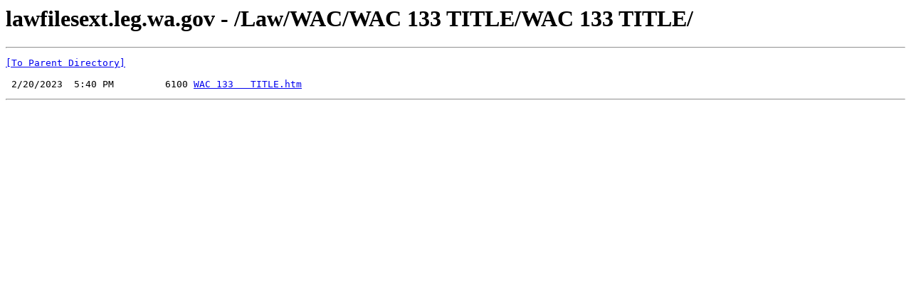

--- FILE ---
content_type: text/html; charset=UTF-8
request_url: https://lawfilesext.leg.wa.gov/Law/WAC/WAC%20133%20%20TITLE/WAC%20133%20%20%20TITLE/
body_size: 376
content:
<html><head><title>lawfilesext.leg.wa.gov - /Law/WAC/WAC 133  TITLE/WAC 133   TITLE/</title></head><body><H1>lawfilesext.leg.wa.gov - /Law/WAC/WAC 133  TITLE/WAC 133   TITLE/</H1><hr>

<pre><A HREF="/Law/WAC/WAC%20133%20%20TITLE/">[To Parent Directory]</A><br><br> 2/20/2023  5:40 PM         6100 <A HREF="/Law/WAC/WAC%20133%20%20TITLE/WAC%20133%20%20%20TITLE/WAC%20133%20%20%20TITLE.htm">WAC 133   TITLE.htm</A><br></pre><hr></body></html>